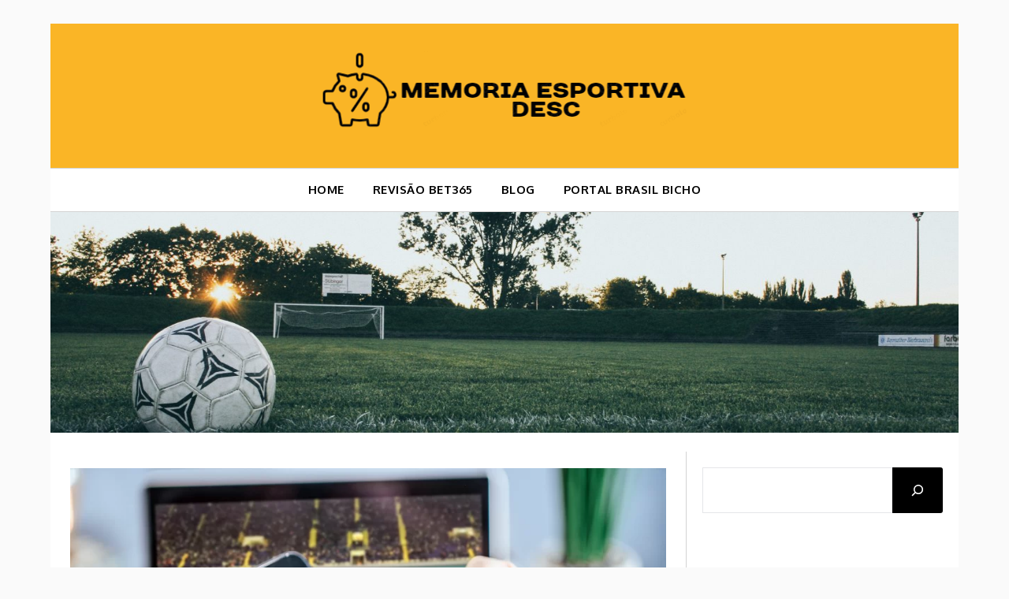

--- FILE ---
content_type: text/html; charset=UTF-8
request_url: https://memoriaesportivadesc.com/melhor-site-de-apostas-no-brasil/
body_size: 11533
content:
<!doctype html>
<html lang="pt-BR">
<head>
	<meta charset="UTF-8">
	<meta name="viewport" content="width=device-width, initial-scale=1">
	<link rel="profile" href="https://gmpg.org/xfn/11">
	<meta name='robots' content='index, follow, max-image-preview:large, max-snippet:-1, max-video-preview:-1' />
	<style>img:is([sizes="auto" i], [sizes^="auto," i]) { contain-intrinsic-size: 3000px 1500px }</style>
	
	<!-- This site is optimized with the Yoast SEO plugin v26.3 - https://yoast.com/wordpress/plugins/seo/ -->
	<title>Melhor site de apostas no Brasil - Memoria Esportiva Desc</title>
	<meta name="description" content="Seja você um fã de esportes brasileiros ou alguém que gosta de apostar, existem vários livros esportivos on -line que atenderão às suas necessidades. Você" />
	<link rel="canonical" href="https://memoriaesportivadesc.com/melhor-site-de-apostas-no-brasil/" />
	<meta property="og:locale" content="pt_BR" />
	<meta property="og:type" content="article" />
	<meta property="og:title" content="Melhor site de apostas no Brasil - Memoria Esportiva Desc" />
	<meta property="og:description" content="Seja você um fã de esportes brasileiros ou alguém que gosta de apostar, existem vários livros esportivos on -line que atenderão às suas necessidades. Você" />
	<meta property="og:url" content="https://memoriaesportivadesc.com/melhor-site-de-apostas-no-brasil/" />
	<meta property="og:site_name" content="Memoria Esportiva Desc" />
	<meta property="article:published_time" content="2022-09-14T14:48:00+00:00" />
	<meta property="article:modified_time" content="2022-11-18T14:49:37+00:00" />
	<meta property="og:image" content="https://memoriaesportivadesc.com/wp-content/uploads/2022/11/9-scaled.webp" />
	<meta property="og:image:width" content="2560" />
	<meta property="og:image:height" content="1707" />
	<meta property="og:image:type" content="image/webp" />
	<meta name="author" content="memoriaesportivadesc" />
	<meta name="twitter:card" content="summary_large_image" />
	<meta name="twitter:label1" content="Escrito por" />
	<meta name="twitter:data1" content="memoriaesportivadesc" />
	<meta name="twitter:label2" content="Est. tempo de leitura" />
	<meta name="twitter:data2" content="4 minutos" />
	<script type="application/ld+json" class="yoast-schema-graph">{"@context":"https://schema.org","@graph":[{"@type":"Article","@id":"https://memoriaesportivadesc.com/melhor-site-de-apostas-no-brasil/#article","isPartOf":{"@id":"https://memoriaesportivadesc.com/melhor-site-de-apostas-no-brasil/"},"author":{"name":"memoriaesportivadesc","@id":"https://memoriaesportivadesc.com/#/schema/person/ad7351579816c98d33ebfc77260b7db6"},"headline":"Melhor site de apostas no Brasil","datePublished":"2022-09-14T14:48:00+00:00","dateModified":"2022-11-18T14:49:37+00:00","mainEntityOfPage":{"@id":"https://memoriaesportivadesc.com/melhor-site-de-apostas-no-brasil/"},"wordCount":619,"publisher":{"@id":"https://memoriaesportivadesc.com/#organization"},"image":{"@id":"https://memoriaesportivadesc.com/melhor-site-de-apostas-no-brasil/#primaryimage"},"thumbnailUrl":"https://memoriaesportivadesc.com/wp-content/uploads/2022/11/9-scaled.webp","articleSection":["Blog"],"inLanguage":"pt-BR"},{"@type":"WebPage","@id":"https://memoriaesportivadesc.com/melhor-site-de-apostas-no-brasil/","url":"https://memoriaesportivadesc.com/melhor-site-de-apostas-no-brasil/","name":"Melhor site de apostas no Brasil - Memoria Esportiva Desc","isPartOf":{"@id":"https://memoriaesportivadesc.com/#website"},"primaryImageOfPage":{"@id":"https://memoriaesportivadesc.com/melhor-site-de-apostas-no-brasil/#primaryimage"},"image":{"@id":"https://memoriaesportivadesc.com/melhor-site-de-apostas-no-brasil/#primaryimage"},"thumbnailUrl":"https://memoriaesportivadesc.com/wp-content/uploads/2022/11/9-scaled.webp","datePublished":"2022-09-14T14:48:00+00:00","dateModified":"2022-11-18T14:49:37+00:00","description":"Seja você um fã de esportes brasileiros ou alguém que gosta de apostar, existem vários livros esportivos on -line que atenderão às suas necessidades. Você","breadcrumb":{"@id":"https://memoriaesportivadesc.com/melhor-site-de-apostas-no-brasil/#breadcrumb"},"inLanguage":"pt-BR","potentialAction":[{"@type":"ReadAction","target":["https://memoriaesportivadesc.com/melhor-site-de-apostas-no-brasil/"]}]},{"@type":"ImageObject","inLanguage":"pt-BR","@id":"https://memoriaesportivadesc.com/melhor-site-de-apostas-no-brasil/#primaryimage","url":"https://memoriaesportivadesc.com/wp-content/uploads/2022/11/9-scaled.webp","contentUrl":"https://memoriaesportivadesc.com/wp-content/uploads/2022/11/9-scaled.webp","width":2560,"height":1707},{"@type":"BreadcrumbList","@id":"https://memoriaesportivadesc.com/melhor-site-de-apostas-no-brasil/#breadcrumb","itemListElement":[{"@type":"ListItem","position":1,"name":"Início","item":"https://memoriaesportivadesc.com/"},{"@type":"ListItem","position":2,"name":"Blog","item":"https://memoriaesportivadesc.com/blog/"},{"@type":"ListItem","position":3,"name":"Melhor site de apostas no Brasil"}]},{"@type":"WebSite","@id":"https://memoriaesportivadesc.com/#website","url":"https://memoriaesportivadesc.com/","name":"Memoria Esportiva Desc","description":"Faça suas apostas conosco e você vai ganhar","publisher":{"@id":"https://memoriaesportivadesc.com/#organization"},"potentialAction":[{"@type":"SearchAction","target":{"@type":"EntryPoint","urlTemplate":"https://memoriaesportivadesc.com/?s={search_term_string}"},"query-input":{"@type":"PropertyValueSpecification","valueRequired":true,"valueName":"search_term_string"}}],"inLanguage":"pt-BR"},{"@type":"Organization","@id":"https://memoriaesportivadesc.com/#organization","name":"Memoria Esportiva Desc","url":"https://memoriaesportivadesc.com/","logo":{"@type":"ImageObject","inLanguage":"pt-BR","@id":"https://memoriaesportivadesc.com/#/schema/logo/image/","url":"https://memoriaesportivadesc.com/wp-content/uploads/2022/11/cropped-56-removebg-preview.png","contentUrl":"https://memoriaesportivadesc.com/wp-content/uploads/2022/11/cropped-56-removebg-preview.png","width":464,"height":101,"caption":"Memoria Esportiva Desc"},"image":{"@id":"https://memoriaesportivadesc.com/#/schema/logo/image/"}},{"@type":"Person","@id":"https://memoriaesportivadesc.com/#/schema/person/ad7351579816c98d33ebfc77260b7db6","name":"memoriaesportivadesc","image":{"@type":"ImageObject","inLanguage":"pt-BR","@id":"https://memoriaesportivadesc.com/#/schema/person/image/","url":"https://secure.gravatar.com/avatar/2716c530739aa83ca43312ee9798a90d79a50b90680e54751cc7acb0b7e8ddaa?s=96&d=mm&r=g","contentUrl":"https://secure.gravatar.com/avatar/2716c530739aa83ca43312ee9798a90d79a50b90680e54751cc7acb0b7e8ddaa?s=96&d=mm&r=g","caption":"memoriaesportivadesc"},"sameAs":["https://memoriaesportivadesc.com"]}]}</script>
	<!-- / Yoast SEO plugin. -->


<link rel='dns-prefetch' href='//fonts.googleapis.com' />
<link rel="alternate" type="application/rss+xml" title="Feed para Memoria Esportiva Desc &raquo;" href="https://memoriaesportivadesc.com/feed/" />
<link rel="alternate" type="application/rss+xml" title="Feed de comentários para Memoria Esportiva Desc &raquo;" href="https://memoriaesportivadesc.com/comments/feed/" />
<script type="text/javascript">
/* <![CDATA[ */
window._wpemojiSettings = {"baseUrl":"https:\/\/s.w.org\/images\/core\/emoji\/16.0.1\/72x72\/","ext":".png","svgUrl":"https:\/\/s.w.org\/images\/core\/emoji\/16.0.1\/svg\/","svgExt":".svg","source":{"concatemoji":"https:\/\/memoriaesportivadesc.com\/wp-includes\/js\/wp-emoji-release.min.js?ver=6.8.3"}};
/*! This file is auto-generated */
!function(s,n){var o,i,e;function c(e){try{var t={supportTests:e,timestamp:(new Date).valueOf()};sessionStorage.setItem(o,JSON.stringify(t))}catch(e){}}function p(e,t,n){e.clearRect(0,0,e.canvas.width,e.canvas.height),e.fillText(t,0,0);var t=new Uint32Array(e.getImageData(0,0,e.canvas.width,e.canvas.height).data),a=(e.clearRect(0,0,e.canvas.width,e.canvas.height),e.fillText(n,0,0),new Uint32Array(e.getImageData(0,0,e.canvas.width,e.canvas.height).data));return t.every(function(e,t){return e===a[t]})}function u(e,t){e.clearRect(0,0,e.canvas.width,e.canvas.height),e.fillText(t,0,0);for(var n=e.getImageData(16,16,1,1),a=0;a<n.data.length;a++)if(0!==n.data[a])return!1;return!0}function f(e,t,n,a){switch(t){case"flag":return n(e,"\ud83c\udff3\ufe0f\u200d\u26a7\ufe0f","\ud83c\udff3\ufe0f\u200b\u26a7\ufe0f")?!1:!n(e,"\ud83c\udde8\ud83c\uddf6","\ud83c\udde8\u200b\ud83c\uddf6")&&!n(e,"\ud83c\udff4\udb40\udc67\udb40\udc62\udb40\udc65\udb40\udc6e\udb40\udc67\udb40\udc7f","\ud83c\udff4\u200b\udb40\udc67\u200b\udb40\udc62\u200b\udb40\udc65\u200b\udb40\udc6e\u200b\udb40\udc67\u200b\udb40\udc7f");case"emoji":return!a(e,"\ud83e\udedf")}return!1}function g(e,t,n,a){var r="undefined"!=typeof WorkerGlobalScope&&self instanceof WorkerGlobalScope?new OffscreenCanvas(300,150):s.createElement("canvas"),o=r.getContext("2d",{willReadFrequently:!0}),i=(o.textBaseline="top",o.font="600 32px Arial",{});return e.forEach(function(e){i[e]=t(o,e,n,a)}),i}function t(e){var t=s.createElement("script");t.src=e,t.defer=!0,s.head.appendChild(t)}"undefined"!=typeof Promise&&(o="wpEmojiSettingsSupports",i=["flag","emoji"],n.supports={everything:!0,everythingExceptFlag:!0},e=new Promise(function(e){s.addEventListener("DOMContentLoaded",e,{once:!0})}),new Promise(function(t){var n=function(){try{var e=JSON.parse(sessionStorage.getItem(o));if("object"==typeof e&&"number"==typeof e.timestamp&&(new Date).valueOf()<e.timestamp+604800&&"object"==typeof e.supportTests)return e.supportTests}catch(e){}return null}();if(!n){if("undefined"!=typeof Worker&&"undefined"!=typeof OffscreenCanvas&&"undefined"!=typeof URL&&URL.createObjectURL&&"undefined"!=typeof Blob)try{var e="postMessage("+g.toString()+"("+[JSON.stringify(i),f.toString(),p.toString(),u.toString()].join(",")+"));",a=new Blob([e],{type:"text/javascript"}),r=new Worker(URL.createObjectURL(a),{name:"wpTestEmojiSupports"});return void(r.onmessage=function(e){c(n=e.data),r.terminate(),t(n)})}catch(e){}c(n=g(i,f,p,u))}t(n)}).then(function(e){for(var t in e)n.supports[t]=e[t],n.supports.everything=n.supports.everything&&n.supports[t],"flag"!==t&&(n.supports.everythingExceptFlag=n.supports.everythingExceptFlag&&n.supports[t]);n.supports.everythingExceptFlag=n.supports.everythingExceptFlag&&!n.supports.flag,n.DOMReady=!1,n.readyCallback=function(){n.DOMReady=!0}}).then(function(){return e}).then(function(){var e;n.supports.everything||(n.readyCallback(),(e=n.source||{}).concatemoji?t(e.concatemoji):e.wpemoji&&e.twemoji&&(t(e.twemoji),t(e.wpemoji)))}))}((window,document),window._wpemojiSettings);
/* ]]> */
</script>
<style id='wp-emoji-styles-inline-css' type='text/css'>

	img.wp-smiley, img.emoji {
		display: inline !important;
		border: none !important;
		box-shadow: none !important;
		height: 1em !important;
		width: 1em !important;
		margin: 0 0.07em !important;
		vertical-align: -0.1em !important;
		background: none !important;
		padding: 0 !important;
	}
</style>
<link rel='stylesheet' id='wp-block-library-css' href='https://memoriaesportivadesc.com/wp-includes/css/dist/block-library/style.min.css?ver=6.8.3' type='text/css' media='all' />
<style id='classic-theme-styles-inline-css' type='text/css'>
/*! This file is auto-generated */
.wp-block-button__link{color:#fff;background-color:#32373c;border-radius:9999px;box-shadow:none;text-decoration:none;padding:calc(.667em + 2px) calc(1.333em + 2px);font-size:1.125em}.wp-block-file__button{background:#32373c;color:#fff;text-decoration:none}
</style>
<style id='global-styles-inline-css' type='text/css'>
:root{--wp--preset--aspect-ratio--square: 1;--wp--preset--aspect-ratio--4-3: 4/3;--wp--preset--aspect-ratio--3-4: 3/4;--wp--preset--aspect-ratio--3-2: 3/2;--wp--preset--aspect-ratio--2-3: 2/3;--wp--preset--aspect-ratio--16-9: 16/9;--wp--preset--aspect-ratio--9-16: 9/16;--wp--preset--color--black: #000000;--wp--preset--color--cyan-bluish-gray: #abb8c3;--wp--preset--color--white: #ffffff;--wp--preset--color--pale-pink: #f78da7;--wp--preset--color--vivid-red: #cf2e2e;--wp--preset--color--luminous-vivid-orange: #ff6900;--wp--preset--color--luminous-vivid-amber: #fcb900;--wp--preset--color--light-green-cyan: #7bdcb5;--wp--preset--color--vivid-green-cyan: #00d084;--wp--preset--color--pale-cyan-blue: #8ed1fc;--wp--preset--color--vivid-cyan-blue: #0693e3;--wp--preset--color--vivid-purple: #9b51e0;--wp--preset--gradient--vivid-cyan-blue-to-vivid-purple: linear-gradient(135deg,rgba(6,147,227,1) 0%,rgb(155,81,224) 100%);--wp--preset--gradient--light-green-cyan-to-vivid-green-cyan: linear-gradient(135deg,rgb(122,220,180) 0%,rgb(0,208,130) 100%);--wp--preset--gradient--luminous-vivid-amber-to-luminous-vivid-orange: linear-gradient(135deg,rgba(252,185,0,1) 0%,rgba(255,105,0,1) 100%);--wp--preset--gradient--luminous-vivid-orange-to-vivid-red: linear-gradient(135deg,rgba(255,105,0,1) 0%,rgb(207,46,46) 100%);--wp--preset--gradient--very-light-gray-to-cyan-bluish-gray: linear-gradient(135deg,rgb(238,238,238) 0%,rgb(169,184,195) 100%);--wp--preset--gradient--cool-to-warm-spectrum: linear-gradient(135deg,rgb(74,234,220) 0%,rgb(151,120,209) 20%,rgb(207,42,186) 40%,rgb(238,44,130) 60%,rgb(251,105,98) 80%,rgb(254,248,76) 100%);--wp--preset--gradient--blush-light-purple: linear-gradient(135deg,rgb(255,206,236) 0%,rgb(152,150,240) 100%);--wp--preset--gradient--blush-bordeaux: linear-gradient(135deg,rgb(254,205,165) 0%,rgb(254,45,45) 50%,rgb(107,0,62) 100%);--wp--preset--gradient--luminous-dusk: linear-gradient(135deg,rgb(255,203,112) 0%,rgb(199,81,192) 50%,rgb(65,88,208) 100%);--wp--preset--gradient--pale-ocean: linear-gradient(135deg,rgb(255,245,203) 0%,rgb(182,227,212) 50%,rgb(51,167,181) 100%);--wp--preset--gradient--electric-grass: linear-gradient(135deg,rgb(202,248,128) 0%,rgb(113,206,126) 100%);--wp--preset--gradient--midnight: linear-gradient(135deg,rgb(2,3,129) 0%,rgb(40,116,252) 100%);--wp--preset--font-size--small: 13px;--wp--preset--font-size--medium: 20px;--wp--preset--font-size--large: 36px;--wp--preset--font-size--x-large: 42px;--wp--preset--spacing--20: 0.44rem;--wp--preset--spacing--30: 0.67rem;--wp--preset--spacing--40: 1rem;--wp--preset--spacing--50: 1.5rem;--wp--preset--spacing--60: 2.25rem;--wp--preset--spacing--70: 3.38rem;--wp--preset--spacing--80: 5.06rem;--wp--preset--shadow--natural: 6px 6px 9px rgba(0, 0, 0, 0.2);--wp--preset--shadow--deep: 12px 12px 50px rgba(0, 0, 0, 0.4);--wp--preset--shadow--sharp: 6px 6px 0px rgba(0, 0, 0, 0.2);--wp--preset--shadow--outlined: 6px 6px 0px -3px rgba(255, 255, 255, 1), 6px 6px rgba(0, 0, 0, 1);--wp--preset--shadow--crisp: 6px 6px 0px rgba(0, 0, 0, 1);}:where(.is-layout-flex){gap: 0.5em;}:where(.is-layout-grid){gap: 0.5em;}body .is-layout-flex{display: flex;}.is-layout-flex{flex-wrap: wrap;align-items: center;}.is-layout-flex > :is(*, div){margin: 0;}body .is-layout-grid{display: grid;}.is-layout-grid > :is(*, div){margin: 0;}:where(.wp-block-columns.is-layout-flex){gap: 2em;}:where(.wp-block-columns.is-layout-grid){gap: 2em;}:where(.wp-block-post-template.is-layout-flex){gap: 1.25em;}:where(.wp-block-post-template.is-layout-grid){gap: 1.25em;}.has-black-color{color: var(--wp--preset--color--black) !important;}.has-cyan-bluish-gray-color{color: var(--wp--preset--color--cyan-bluish-gray) !important;}.has-white-color{color: var(--wp--preset--color--white) !important;}.has-pale-pink-color{color: var(--wp--preset--color--pale-pink) !important;}.has-vivid-red-color{color: var(--wp--preset--color--vivid-red) !important;}.has-luminous-vivid-orange-color{color: var(--wp--preset--color--luminous-vivid-orange) !important;}.has-luminous-vivid-amber-color{color: var(--wp--preset--color--luminous-vivid-amber) !important;}.has-light-green-cyan-color{color: var(--wp--preset--color--light-green-cyan) !important;}.has-vivid-green-cyan-color{color: var(--wp--preset--color--vivid-green-cyan) !important;}.has-pale-cyan-blue-color{color: var(--wp--preset--color--pale-cyan-blue) !important;}.has-vivid-cyan-blue-color{color: var(--wp--preset--color--vivid-cyan-blue) !important;}.has-vivid-purple-color{color: var(--wp--preset--color--vivid-purple) !important;}.has-black-background-color{background-color: var(--wp--preset--color--black) !important;}.has-cyan-bluish-gray-background-color{background-color: var(--wp--preset--color--cyan-bluish-gray) !important;}.has-white-background-color{background-color: var(--wp--preset--color--white) !important;}.has-pale-pink-background-color{background-color: var(--wp--preset--color--pale-pink) !important;}.has-vivid-red-background-color{background-color: var(--wp--preset--color--vivid-red) !important;}.has-luminous-vivid-orange-background-color{background-color: var(--wp--preset--color--luminous-vivid-orange) !important;}.has-luminous-vivid-amber-background-color{background-color: var(--wp--preset--color--luminous-vivid-amber) !important;}.has-light-green-cyan-background-color{background-color: var(--wp--preset--color--light-green-cyan) !important;}.has-vivid-green-cyan-background-color{background-color: var(--wp--preset--color--vivid-green-cyan) !important;}.has-pale-cyan-blue-background-color{background-color: var(--wp--preset--color--pale-cyan-blue) !important;}.has-vivid-cyan-blue-background-color{background-color: var(--wp--preset--color--vivid-cyan-blue) !important;}.has-vivid-purple-background-color{background-color: var(--wp--preset--color--vivid-purple) !important;}.has-black-border-color{border-color: var(--wp--preset--color--black) !important;}.has-cyan-bluish-gray-border-color{border-color: var(--wp--preset--color--cyan-bluish-gray) !important;}.has-white-border-color{border-color: var(--wp--preset--color--white) !important;}.has-pale-pink-border-color{border-color: var(--wp--preset--color--pale-pink) !important;}.has-vivid-red-border-color{border-color: var(--wp--preset--color--vivid-red) !important;}.has-luminous-vivid-orange-border-color{border-color: var(--wp--preset--color--luminous-vivid-orange) !important;}.has-luminous-vivid-amber-border-color{border-color: var(--wp--preset--color--luminous-vivid-amber) !important;}.has-light-green-cyan-border-color{border-color: var(--wp--preset--color--light-green-cyan) !important;}.has-vivid-green-cyan-border-color{border-color: var(--wp--preset--color--vivid-green-cyan) !important;}.has-pale-cyan-blue-border-color{border-color: var(--wp--preset--color--pale-cyan-blue) !important;}.has-vivid-cyan-blue-border-color{border-color: var(--wp--preset--color--vivid-cyan-blue) !important;}.has-vivid-purple-border-color{border-color: var(--wp--preset--color--vivid-purple) !important;}.has-vivid-cyan-blue-to-vivid-purple-gradient-background{background: var(--wp--preset--gradient--vivid-cyan-blue-to-vivid-purple) !important;}.has-light-green-cyan-to-vivid-green-cyan-gradient-background{background: var(--wp--preset--gradient--light-green-cyan-to-vivid-green-cyan) !important;}.has-luminous-vivid-amber-to-luminous-vivid-orange-gradient-background{background: var(--wp--preset--gradient--luminous-vivid-amber-to-luminous-vivid-orange) !important;}.has-luminous-vivid-orange-to-vivid-red-gradient-background{background: var(--wp--preset--gradient--luminous-vivid-orange-to-vivid-red) !important;}.has-very-light-gray-to-cyan-bluish-gray-gradient-background{background: var(--wp--preset--gradient--very-light-gray-to-cyan-bluish-gray) !important;}.has-cool-to-warm-spectrum-gradient-background{background: var(--wp--preset--gradient--cool-to-warm-spectrum) !important;}.has-blush-light-purple-gradient-background{background: var(--wp--preset--gradient--blush-light-purple) !important;}.has-blush-bordeaux-gradient-background{background: var(--wp--preset--gradient--blush-bordeaux) !important;}.has-luminous-dusk-gradient-background{background: var(--wp--preset--gradient--luminous-dusk) !important;}.has-pale-ocean-gradient-background{background: var(--wp--preset--gradient--pale-ocean) !important;}.has-electric-grass-gradient-background{background: var(--wp--preset--gradient--electric-grass) !important;}.has-midnight-gradient-background{background: var(--wp--preset--gradient--midnight) !important;}.has-small-font-size{font-size: var(--wp--preset--font-size--small) !important;}.has-medium-font-size{font-size: var(--wp--preset--font-size--medium) !important;}.has-large-font-size{font-size: var(--wp--preset--font-size--large) !important;}.has-x-large-font-size{font-size: var(--wp--preset--font-size--x-large) !important;}
:where(.wp-block-post-template.is-layout-flex){gap: 1.25em;}:where(.wp-block-post-template.is-layout-grid){gap: 1.25em;}
:where(.wp-block-columns.is-layout-flex){gap: 2em;}:where(.wp-block-columns.is-layout-grid){gap: 2em;}
:root :where(.wp-block-pullquote){font-size: 1.5em;line-height: 1.6;}
</style>
<link rel='stylesheet' id='seo-optimizeio-parent-style-css' href='https://memoriaesportivadesc.com/wp-content/themes/responsiveblogily/style.css?ver=6.8.3' type='text/css' media='all' />
<link rel='stylesheet' id='seo-optimizeio-google-fonts-css' href='//fonts.googleapis.com/css2?family=Oxygen%3Awght%40400%3B700&#038;display=swap%09&#038;ver=6.8.3' type='text/css' media='all' />
<link rel='stylesheet' id='font-awesome-css' href='https://memoriaesportivadesc.com/wp-content/themes/responsiveblogily/css/font-awesome.min.css?ver=6.8.3' type='text/css' media='all' />
<link rel='stylesheet' id='responsiveblogily-style-css' href='https://memoriaesportivadesc.com/wp-content/themes/seo-optimizeio/style.css?ver=6.8.3' type='text/css' media='all' />
<link rel='stylesheet' id='responsiveblogily-google-fonts-css' href='//fonts.googleapis.com/css?family=Lato%3A300%2C400%2C700%2C900%7CMerriweather%3A400%2C700&#038;ver=6.8.3' type='text/css' media='all' />
<script type="text/javascript" src="https://memoriaesportivadesc.com/wp-includes/js/jquery/jquery.min.js?ver=3.7.1" id="jquery-core-js"></script>
<script type="text/javascript" src="https://memoriaesportivadesc.com/wp-includes/js/jquery/jquery-migrate.min.js?ver=3.4.1" id="jquery-migrate-js"></script>
<link rel="https://api.w.org/" href="https://memoriaesportivadesc.com/wp-json/" /><link rel="alternate" title="JSON" type="application/json" href="https://memoriaesportivadesc.com/wp-json/wp/v2/posts/38" /><link rel="EditURI" type="application/rsd+xml" title="RSD" href="https://memoriaesportivadesc.com/xmlrpc.php?rsd" />
<meta name="generator" content="WordPress 6.8.3" />
<link rel='shortlink' href='https://memoriaesportivadesc.com/?p=38' />
<link rel="alternate" title="oEmbed (JSON)" type="application/json+oembed" href="https://memoriaesportivadesc.com/wp-json/oembed/1.0/embed?url=https%3A%2F%2Fmemoriaesportivadesc.com%2Fmelhor-site-de-apostas-no-brasil%2F" />
<link rel="alternate" title="oEmbed (XML)" type="text/xml+oembed" href="https://memoriaesportivadesc.com/wp-json/oembed/1.0/embed?url=https%3A%2F%2Fmemoriaesportivadesc.com%2Fmelhor-site-de-apostas-no-brasil%2F&#038;format=xml" />

		<style type="text/css">
			.website-content { background: ; }
			body, .site, .swidgets-wrap h3, .post-data-text { background: ; }
			.site-title a, .site-description { color: ; }
			.site-branding { background-color:  !important; }
			.main-navigation ul li a, .main-navigation ul li .sub-arrow, .super-menu .toggle-mobile-menu,.toggle-mobile-menu:before, .mobile-menu-active .smenu-hide { color: ; }
			#smobile-menu.show .main-navigation ul ul.children.active, #smobile-menu.show .main-navigation ul ul.sub-menu.active, #smobile-menu.show .main-navigation ul li, .smenu-hide.toggle-mobile-menu.menu-toggle, #smobile-menu.show .main-navigation ul li, .primary-menu ul li ul.children li, .primary-menu ul li ul.sub-menu li, .primary-menu .pmenu, .super-menu { border-color: ; border-bottom-color: ; }
			#secondary .widget h3, #secondary .widget h3 a, #secondary .widget h4, #secondary .widget h1, #secondary .widget h2, #secondary .widget h5, #secondary .widget h6 { color: ; }
			#secondary .widget a, #secondary a, #secondary .widget li a , #secondary span.sub-arrow{ color: ; }
			#secondary, #secondary .widget, #secondary .widget p, #secondary .widget li, .widget time.rpwe-time.published { color: ; }
			#secondary .swidgets-wrap, #secondary .widget ul li, .featured-sidebar .search-field { border-color: ; }
			.site-info, .footer-column-three input.search-submit, .footer-column-three p, .footer-column-three li, .footer-column-three td, .footer-column-three th, .footer-column-three caption { color: ; }
			.footer-column-three h3, .footer-column-three h4, .footer-column-three h5, .footer-column-three h6, .footer-column-three h1, .footer-column-three h2, .footer-column-three h4, .footer-column-three h3 a { color: ; }
			.footer-column-three a, .footer-column-three li a, .footer-column-three .widget a, .footer-column-three .sub-arrow { color: ; }
			.footer-column-three h3:after { background: ; }
			.site-info, .widget ul li, .footer-column-three input.search-field, .footer-column-three input.search-submit { border-color: ; }
			.site-footer { background-color: ; }
			.featured-sidebar .widget_search input.search-submit{ background: ; }
			.archive .page-header h1, .blogposts-list h2 a, .blogposts-list h2 a:hover, .blogposts-list h2 a:active, .search-results h1.page-title { color: ; }
			.blogposts-list .post-data-text, .blogposts-list .post-data-text a{ color: ; }
			.blogposts-list p { color: ; }
			.page-numbers li a, .blogposts-list .blogpost-button { background: ; }
			.page-numbers li a, .blogposts-list .blogpost-button, span.page-numbers.dots, .page-numbers.current, .page-numbers li a:hover { color: ; }
			.archive .page-header h1, .search-results h1.page-title, .blogposts-list.fbox, span.page-numbers.dots, .page-numbers li a, .page-numbers.current { border-color: ; }
			.blogposts-list .post-data-divider { background: ; }
			.page .comments-area .comment-author, .page .comments-area .comment-author a, .page .comments-area .comments-title, .page .content-area h1, .page .content-area h2, .page .content-area h3, .page .content-area h4, .page .content-area h5, .page .content-area h6, .page .content-area th, .single  .comments-area .comment-author, .single .comments-area .comment-author a, .single .comments-area .comments-title, .single .content-area h1, .single .content-area h2, .single .content-area h3, .single .content-area h4, .single .content-area h5, .single .content-area h6, .single .content-area th, .search-no-results h1, .error404 h1 { color: ; }
			.single .post-data-text, .page .post-data-text, .page .post-data-text a, .single .post-data-text a, .comments-area .comment-meta .comment-metadata a { color: ; }
			.page .content-area p, .page article, .page .content-area table, .page .content-area dd, .page .content-area dt, .page .content-area address, .page .content-area .entry-content, .page .content-area li, .page .content-area ol, .single .content-area p, .single article, .single .content-area table, .single .content-area dd, .single .content-area dt, .single .content-area address, .single .entry-content, .single .content-area li, .single .content-area ol, .search-no-results .page-content p { color: ; }
			.single .entry-content a, .page .entry-content a, .comment-content a, .comments-area .reply a, .logged-in-as a, .comments-area .comment-respond a { color: ; }
			.comments-area p.form-submit input { background: ; }
			.error404 .page-content p, .error404 input.search-submit, .search-no-results input.search-submit { color: ; }
			.page .comments-area, .page article.fbox, .page article tr, .page .comments-area ol.comment-list ol.children li, .page .comments-area ol.comment-list .comment, .single .comments-area, .single article.fbox, .single article tr, .comments-area ol.comment-list ol.children li, .comments-area ol.comment-list .comment, .error404 main#main, .error404 .search-form label, .search-no-results .search-form label, .error404 input.search-submit, .search-no-results input.search-submit, .error404 main#main, .search-no-results section.fbox.no-results.not-found, .archive .page-header h1{ border-color: ; }
			.single .post-data-divider, .page .post-data-divider { background: ; }
			.single .comments-area p.form-submit input, .page .comments-area p.form-submit input { color: ; }
			.bottom-header-wrapper { padding-top: px; }
			.bottom-header-wrapper { padding-bottom: px; }
			.bottom-header-wrapper { background: ; }
			.bottom-header-wrapper *{ color: ; }
			.header-widget a, .header-widget li a, .header-widget i.fa { color: ; }
			.header-widget, .header-widget p, .header-widget li, .header-widget .textwidget { color: ; }
			.header-widget .widget-title, .header-widget h1, .header-widget h3, .header-widget h2, .header-widget h4, .header-widget h5, .header-widget h6{ color: ; }
			.header-widget.swidgets-wrap, .header-widget ul li, .header-widget .search-field { border-color: ; }
			.header-widgets-wrapper .swidgets-wrap{ background: ; }
			.primary-menu .pmenu, .super-menu, #smobile-menu, .primary-menu ul li ul.children, .primary-menu ul li ul.sub-menu, div#smobile-menu { background-color: ; }
			#secondary .swidgets-wrap{ background: ; }
			#secondary .swidget { border-color: ; }
			.archive article.fbox, .search-results article.fbox, .blog article.fbox { background: ; }
			.comments-area, .single article.fbox, .page article.fbox { background: ; }

			
		</style>
	
		<style type="text/css">


			.website-content { background: ; }

			body, .site, .swidgets-wrap h3, .post-data-text { background: ; }
			.site-title a, .site-description { color: ; }
			.site-branding { background-color:  !important; }
			.main-navigation ul li a, .main-navigation ul li .sub-arrow, .super-menu .toggle-mobile-menu,.toggle-mobile-menu:before, .mobile-menu-active .smenu-hide { color: ; }
			#smobile-menu.show .main-navigation ul ul.children.active, #smobile-menu.show .main-navigation ul ul.sub-menu.active, #smobile-menu.show .main-navigation ul li, .smenu-hide.toggle-mobile-menu.menu-toggle, #smobile-menu.show .main-navigation ul li, .primary-menu ul li ul.children li, .primary-menu ul li ul.sub-menu li, .primary-menu .pmenu, .super-menu { border-color: ; border-bottom-color: ; }
			#secondary .widget h3, #secondary .widget h3 a, #secondary .widget h4, #secondary .widget h1, #secondary .widget h2, #secondary .widget h5, #secondary .widget h6 { color: ; }
			#secondary .widget a, #secondary a, #secondary .widget li a , #secondary span.sub-arrow{ color: ; }
			#secondary, #secondary .widget, #secondary .widget p, #secondary .widget li, .widget time.rpwe-time.published { color: ; }
			#secondary .swidgets-wrap, #secondary .widget ul li, .featured-sidebar .search-field { border-color: ; }
			.site-info, .footer-column-three input.search-submit, .footer-column-three p, .footer-column-three li, .footer-column-three td, .footer-column-three th, .footer-column-three caption { color: ; }
			.footer-column-three h3, .footer-column-three h4, .footer-column-three h5, .footer-column-three h6, .footer-column-three h1, .footer-column-three h2, .footer-column-three h4, .footer-column-three h3 a { color: ; }
			.footer-column-three a, .footer-column-three li a, .footer-column-three .widget a, .footer-column-three .sub-arrow { color: ; }
			.footer-column-three h3:after { background: ; }
			.site-info, .widget ul li, .footer-column-three input.search-field, .footer-column-three input.search-submit { border-color: ; }
			.site-footer { background-color: ; }
					.featured-sidebar .widget_search input.search-submit{ background: ; }

			.archive .page-header h1, .blogposts-list h2 a, .blogposts-list h2 a:hover, .blogposts-list h2 a:active, .search-results h1.page-title { color: ; }
			.blogposts-list .post-data-text, .blogposts-list .post-data-text a{ color: ; }
			.blogposts-list p { color: ; }
			.page-numbers li a, .blogposts-list .blogpost-button { background: ; }
			.page-numbers li a, .blogposts-list .blogpost-button, span.page-numbers.dots, .page-numbers.current, .page-numbers li a:hover { color: ; }
			.archive .page-header h1, .search-results h1.page-title, .blogposts-list.fbox, span.page-numbers.dots, .page-numbers li a, .page-numbers.current { border-color: ; }
			.blogposts-list .post-data-divider { background: ; }
			.page .comments-area .comment-author, .page .comments-area .comment-author a, .page .comments-area .comments-title, .page .content-area h1, .page .content-area h2, .page .content-area h3, .page .content-area h4, .page .content-area h5, .page .content-area h6, .page .content-area th, .single  .comments-area .comment-author, .single .comments-area .comment-author a, .single .comments-area .comments-title, .single .content-area h1, .single .content-area h2, .single .content-area h3, .single .content-area h4, .single .content-area h5, .single .content-area h6, .single .content-area th, .search-no-results h1, .error404 h1 { color: ; }
			.single .post-data-text, .page .post-data-text, .page .post-data-text a, .single .post-data-text a, .comments-area .comment-meta .comment-metadata a { color: ; }
			.page .content-area p, .page article, .page .content-area table, .page .content-area dd, .page .content-area dt, .page .content-area address, .page .content-area .entry-content, .page .content-area li, .page .content-area ol, .single .content-area p, .single article, .single .content-area table, .single .content-area dd, .single .content-area dt, .single .content-area address, .single .entry-content, .single .content-area li, .single .content-area ol, .search-no-results .page-content p { color: ; }
			.single .entry-content a, .page .entry-content a, .comment-content a, .comments-area .reply a, .logged-in-as a, .comments-area .comment-respond a { color: ; }
			.comments-area p.form-submit input { background: ; }
			.error404 .page-content p, .error404 input.search-submit, .search-no-results input.search-submit { color: ; }
			.page .comments-area, .page article.fbox, .page article tr, .page .comments-area ol.comment-list ol.children li, .page .comments-area ol.comment-list .comment, .single .comments-area, .single article.fbox, .single article tr, .comments-area ol.comment-list ol.children li, .comments-area ol.comment-list .comment, .error404 main#main, .error404 .search-form label, .search-no-results .search-form label, .error404 input.search-submit, .search-no-results input.search-submit, .error404 main#main, .search-no-results section.fbox.no-results.not-found, .archive .page-header h1{ border-color: ; }
			.single .post-data-divider, .page .post-data-divider { background: ; }
			.single .comments-area p.form-submit input, .page .comments-area p.form-submit input { color: ; }
			.bottom-header-wrapper { padding-top: px; }
			.bottom-header-wrapper { padding-bottom: px; }
			.bottom-header-wrapper { background: ; }
			.bottom-header-wrapper *{ color: ; }
			.header-widget a, .header-widget li a, .header-widget i.fa { color: ; }
			.header-widget, .header-widget p, .header-widget li, .header-widget .textwidget { color: ; }
			.header-widget .widget-title, .header-widget h1, .header-widget h3, .header-widget h2, .header-widget h4, .header-widget h5, .header-widget h6{ color: ; }
			.header-widget.swidgets-wrap, .header-widget ul li, .header-widget .search-field { border-color: ; }


			.header-widgets-wrapper .swidgets-wrap{ background: ; }
			.primary-menu .pmenu, .super-menu, #smobile-menu, .primary-menu ul li ul.children, .primary-menu ul li ul.sub-menu { background-color: ; }
			#secondary .swidgets-wrap{ background: ; }
			#secondary .swidget { border-color: ; }
			.archive article.fbox, .search-results article.fbox, .blog article.fbox { background: ; }


			.comments-area, .single article.fbox, .page article.fbox { background: ; }
		</style>
				<style type="text/css">

			.site-title a,
			.site-description {
				color: #blank;
			}

							.site-title,
				.site-description {
					display:none;
				}
				.content-wrap.below-nav-img {
					margin-top: -8px;
				}
			
			https://memoriaesportivadesc.com/wp-content/uploads/2022/11/567.jpg"
			
						</style>
		<link rel="icon" href="https://memoriaesportivadesc.com/wp-content/uploads/2022/11/cropped-cropped-56-removebg-preview-32x32.png" sizes="32x32" />
<link rel="icon" href="https://memoriaesportivadesc.com/wp-content/uploads/2022/11/cropped-cropped-56-removebg-preview-192x192.png" sizes="192x192" />
<link rel="apple-touch-icon" href="https://memoriaesportivadesc.com/wp-content/uploads/2022/11/cropped-cropped-56-removebg-preview-180x180.png" />
<meta name="msapplication-TileImage" content="https://memoriaesportivadesc.com/wp-content/uploads/2022/11/cropped-cropped-56-removebg-preview-270x270.png" />
		<style type="text/css" id="wp-custom-css">
			.site-branding.branding-logo {
	background-color: #fab526;
}		</style>
		</head>

<body class="wp-singular post-template-default single single-post postid-38 single-format-standard wp-custom-logo wp-theme-responsiveblogily wp-child-theme-seo-optimizeio header-image">
 
<a class="skip-link screen-reader-text" href="#content">
Skip to content</a>

	<div id="page" class="site">

		<header id="masthead" class="sheader site-header clearfix">
			<div class="content-wrap">

				
					<div class="site-branding branding-logo">
						<a href="https://memoriaesportivadesc.com/" class="custom-logo-link" rel="home"><img width="464" height="101" src="https://memoriaesportivadesc.com/wp-content/uploads/2022/11/cropped-56-removebg-preview.png" class="custom-logo" alt="Memoria Esportiva Desc" decoding="async" srcset="https://memoriaesportivadesc.com/wp-content/uploads/2022/11/cropped-56-removebg-preview.png 464w, https://memoriaesportivadesc.com/wp-content/uploads/2022/11/cropped-56-removebg-preview-300x65.png 300w" sizes="(max-width: 464px) 100vw, 464px" /></a>
											<p class="site-title"><a href="https://memoriaesportivadesc.com/" rel="home">Memoria Esportiva Desc</a></p>
														<p class="site-description">Faça suas apostas conosco e você vai ganhar</p>
													
					</div><!-- .site-branding -->

				
					</div>

					<nav id="primary-site-navigation" class="primary-menu main-navigation clearfix">

						<a href="#" id="pull" class="smenu-hide toggle-mobile-menu menu-toggle" aria-controls="secondary-menu" aria-expanded="false">Menu</a>

						<div class="content-wrap text-center">
							<div class="center-main-menu">
								<div class="menu-1-container"><ul id="primary-menu" class="pmenu"><li id="menu-item-27" class="menu-item menu-item-type-post_type menu-item-object-page menu-item-home menu-item-27"><a href="https://memoriaesportivadesc.com/">Home</a></li>
<li id="menu-item-28" class="menu-item menu-item-type-post_type menu-item-object-page menu-item-28"><a href="https://memoriaesportivadesc.com/revisao-bet365/">Revisão Bet365</a></li>
<li id="menu-item-26" class="menu-item menu-item-type-post_type menu-item-object-page current_page_parent menu-item-26"><a href="https://memoriaesportivadesc.com/blog/">Blog</a></li>
<li id="menu-item-25" class="menu-item menu-item-type-post_type menu-item-object-page menu-item-25"><a href="https://memoriaesportivadesc.com/portal-brasil-bicho/">Portal Brasil Bicho</a></li>
</ul></div>								</div>
							</div>

						</nav><!-- #primary-site-navigation -->
						<div class="content-wrap">

							<div class="super-menu clearfix">
								<div class="super-menu-inner">
									<a href="#" id="pull" class="toggle-mobile-menu menu-toggle" aria-controls="secondary-menu" aria-expanded="false">Menu</a>
								</div>
							</div>
						</div>
						<div id="mobile-menu-overlay"></div>

					</header>
					<!-- Image banner -->
											<div class="content-wrap below-nav-img">
							<img src="https://memoriaesportivadesc.com/wp-content/uploads/2022/11/567.jpg" alt="Memoria Esportiva Desc" />
						</div>
					
					<!-- Image banner -->

					<div id="content" class="site-content clearfix">
						<div class="content-wrap">
							<div class="website-content">

<div id="primary" class="featured-content content-area">
	<main id="main" class="site-main">

		
<article id="post-38" class="posts-entry fbox post-38 post type-post status-publish format-standard has-post-thumbnail hentry category-blog">
				<div class="featured-thumbnail">
			<img width="850" height="567" src="https://memoriaesportivadesc.com/wp-content/uploads/2022/11/9-850x567.webp" class="attachment-responsiveblogily-slider size-responsiveblogily-slider wp-post-image" alt="" decoding="async" fetchpriority="high" srcset="https://memoriaesportivadesc.com/wp-content/uploads/2022/11/9-850x567.webp 850w, https://memoriaesportivadesc.com/wp-content/uploads/2022/11/9-300x200.webp 300w, https://memoriaesportivadesc.com/wp-content/uploads/2022/11/9-1024x683.webp 1024w, https://memoriaesportivadesc.com/wp-content/uploads/2022/11/9-768x512.webp 768w, https://memoriaesportivadesc.com/wp-content/uploads/2022/11/9-1536x1024.webp 1536w, https://memoriaesportivadesc.com/wp-content/uploads/2022/11/9-2048x1365.webp 2048w" sizes="(max-width: 850px) 100vw, 850px" />		</div>
		<header class="entry-header">
		<h1 class="entry-title">Melhor site de apostas no Brasil</h1>		<div class="entry-meta">
			<div class="blog-data-wrapper">
				<div class="post-data-divider"></div>
				<div class="post-data-positioning">
					<div class="post-data-text">
						<span class="posted-on">Posted on <a href="https://memoriaesportivadesc.com/melhor-site-de-apostas-no-brasil/" rel="bookmark"><time class="entry-date published" datetime="2022-09-14T11:48:00-03:00">14 de setembro de 2022</time><time class="updated" datetime="2022-11-18T11:49:37-03:00">18 de novembro de 2022</time></a></span><span class="byline"> by <span class="author vcard"><a class="url fn n" href="https://memoriaesportivadesc.com/author/memoriaesportivadesc/">memoriaesportivadesc</a></span></span>					</div>
				</div>
			</div>
		</div><!-- .entry-meta -->
			</header><!-- .entry-header -->

	<div class="entry-content">
		
<p>Seja você um fã de esportes brasileiros ou alguém que gosta de apostar, existem vários livros esportivos on -line que atenderão às suas necessidades. Você pode apostar em uma grande variedade de esportes, incluindo basquete, futebol, futebol, tênis, beisebol, hóquei, hóquei no gelo, boxe e muito mais. Além de oferecer probabilidades competitivas, muitos desses sites também oferecem promoções e incentivos para os recém -chegados. Entre estes estão as apostas e depósitos gratuitos. Você também pode assistir a fluxos ao vivo de eventos esportivos em seu dispositivo móvel.</p>



<span id="more-38"></span>



<p>Os melhores sites de apostas no Brasil são aqueles com uma licença de jogo europeu. Isso garante que você obtenha chances justas, ótimo atendimento ao cliente e segurança. Os sites regulamentados no Brasil são capazes de aceitar o Brasilian Real (BRL), que é a moeda nacional do país. No entanto, muitos clientes brasileiros ainda preferem usar soluções bancárias disponíveis localmente. Felizmente, alguns dos maiores sites de apostas aceitam Boleto Bancario, que é um cartão pré -pago virtual que você pode carregar com dinheiro e depois usar no Brasil. No entanto, você precisará de uma conta bancária brasileira para usar Boleto Bancario.</p>



<p>Além de apostar em esportes, os apostadores brasileiros também podem fazer apostas em eleições políticas, programas de TV e clima. Você também pode usar o PayPal, Neteller ou Skrill para esses tipos de transações. A chave é encontrar um site que ofereça uma variedade de opções de depósito e métodos de pagamento. Aqueles que não oferecem uma grande variedade de opções podem cobrar uma pequena taxa por determinadas transações. Como alternativa, você pode usar soluções de pagamento convencionais, como cartões de crédito, cheques bancários, cartões pré -pagos e muito mais.</p>



<p>Além de poder fazer apostas, os apostadores on-line brasileiros também têm a opção de fazer apostas no jogo. Por exemplo, um jogador pode fazer uma aposta antes do jogo e depois aposta no jogo durante um jogo. O melhor local de apostas para apostadores brasileiros também oferece uma excelente seleção de ligas e mercados de apostas, garantindo que não haja falta de opções de apostas.</p>



<p>Outra grande vantagem do uso de um site de apostas on -line é que você pode usar seu método de pagamento preferido. Alguns sites oferecem também PayPal, Visa, Mastercard, Skrill e Ewallets. No entanto, alguns desses métodos de pagamento podem não ser suportados por todos os operadores.</p>


<div class="wp-block-image">
<figure class="aligncenter size-full is-resized"><img decoding="async" src="https://memoriaesportivadesc.com/wp-content/uploads/2022/11/10.jpg" alt="" class="wp-image-40" width="742" height="459" srcset="https://memoriaesportivadesc.com/wp-content/uploads/2022/11/10.jpg 728w, https://memoriaesportivadesc.com/wp-content/uploads/2022/11/10-300x185.jpg 300w" sizes="(max-width: 742px) 100vw, 742px" /></figure></div>


<p>Além de oferecer opções de apostas, os melhores sites de apostas no Brasil também oferecem uma variedade de incentivos promocionais para novos clientes. Alguns sites até oferecem bônus de boas -vindas, que são apostas gratuitas com requisitos mínimos de chances. Outras promoções e incentivos são oferecidos por e -mail ou bate -papo ao vivo.</p>



<p>Os melhores sites de apostas do Brasil também oferecem uma ampla gama de opções de apostas para clientes locais e internacionais. A maioria dos sites oferece apostas ao vivo em ligas profissionais, como a Supaliga e a Série Brasileiro. Para aqueles que desejam apostar em títulos menos conhecidos, como o eSports, também existem sites de apostas que oferecem chances nesses esportes.</p>



<p>Você também pode encontrar sites de apostas que oferecem apostas ao vivo nos principais esportes dos EUA, como futebol, basquete e beisebol. Alguns dos melhores sites de apostas do Brasil também oferecem a capacidade de apostar nas eleições políticas e clima.</p>

			</div><!-- .entry-content -->
</article><!-- #post-38 -->

	</main><!-- #main -->
</div><!-- #primary -->


<aside id="secondary" class="featured-sidebar widget-area">
	<section id="block-2" class="fbox swidgets-wrap widget widget_block widget_search"><form role="search" method="get" action="https://memoriaesportivadesc.com/" class="wp-block-search__button-inside wp-block-search__icon-button wp-block-search"    ><label class="wp-block-search__label screen-reader-text" for="wp-block-search__input-1" >Pesquisar</label><div class="wp-block-search__inside-wrapper " ><input class="wp-block-search__input" id="wp-block-search__input-1" placeholder="" value="" type="search" name="s" required /><button aria-label="Pesquisar" class="wp-block-search__button has-icon wp-element-button" type="submit" ><svg class="search-icon" viewBox="0 0 24 24" width="24" height="24">
					<path d="M13 5c-3.3 0-6 2.7-6 6 0 1.4.5 2.7 1.3 3.7l-3.8 3.8 1.1 1.1 3.8-3.8c1 .8 2.3 1.3 3.7 1.3 3.3 0 6-2.7 6-6S16.3 5 13 5zm0 10.5c-2.5 0-4.5-2-4.5-4.5s2-4.5 4.5-4.5 4.5 2 4.5 4.5-2 4.5-4.5 4.5z"></path>
				</svg></button></div></form></section>
		<section id="recent-posts-2" class="fbox swidgets-wrap widget widget_recent_entries">
		<div class="swidget"><div class="sidebar-title-border"><h3 class="widget-title">Blog</h3></div></div>
		<ul>
											<li>
					<a href="https://memoriaesportivadesc.com/1win-sports-betting-slots-mozambique/">Sports Betting and Online Slots with 1Win – the Top Operator in the Mozambique</a>
									</li>
											<li>
					<a href="https://memoriaesportivadesc.com/mostbet-brasil/">Como funciona a Mostbet Brasil: esportes, apostas e interface</a>
									</li>
											<li>
					<a href="https://memoriaesportivadesc.com/jackpoker-app-review/">Aplicativo Jackpoker: o melhor cassino do Brasil</a>
									</li>
											<li>
					<a href="https://memoriaesportivadesc.com/visao-geral-do-betfair/">Geradores de números aleatórios quânticos em jogos de azar Betfair</a>
									</li>
											<li>
					<a href="https://memoriaesportivadesc.com/sportingbet-apostas/">Alcance global da Sportingbet: explorando os mercados internacionais de apostas</a>
									</li>
					</ul>

		</section><section id="text-2" class="fbox swidgets-wrap widget widget_text"><div class="swidget"><div class="sidebar-title-border"><h3 class="widget-title">O que procurar em um site de apostas gratuito</h3></div></div>			<div class="textwidget"><p><a href="https://memoriaesportivadesc.com/o-que-procurar-em-um-site-de-apostas-gratuito/"><img loading="lazy" decoding="async" class="size-medium wp-image-16 aligncenter" src="https://memoriaesportivadesc.com/wp-content/uploads/2022/11/3-300x117.jpg" alt="" width="300" height="117" srcset="https://memoriaesportivadesc.com/wp-content/uploads/2022/11/3-300x117.jpg 300w, https://memoriaesportivadesc.com/wp-content/uploads/2022/11/3-768x300.jpg 768w, https://memoriaesportivadesc.com/wp-content/uploads/2022/11/3.jpg 1024w" sizes="auto, (max-width: 300px) 100vw, 300px" /></a></p>
</div>
		</section></aside><!-- #secondary -->
</div>
</div><!-- #content -->
</div>
<footer id="colophon" class="site-footer clearfix">

	<div class="content-wrap">
		
			
			
		</div>

		<div class="site-info">
			&copy;2025 Memoria Esportiva Desc			
		</div><!-- .site-info -->
	</div>



</footer><!-- #colophon -->
</div><!-- #page -->

<div id="smobile-menu" class="mobile-only"></div>
<div id="mobile-menu-overlay"></div>

<script type="speculationrules">
{"prefetch":[{"source":"document","where":{"and":[{"href_matches":"\/*"},{"not":{"href_matches":["\/wp-*.php","\/wp-admin\/*","\/wp-content\/uploads\/*","\/wp-content\/*","\/wp-content\/plugins\/*","\/wp-content\/themes\/seo-optimizeio\/*","\/wp-content\/themes\/responsiveblogily\/*","\/*\\?(.+)"]}},{"not":{"selector_matches":"a[rel~=\"nofollow\"]"}},{"not":{"selector_matches":".no-prefetch, .no-prefetch a"}}]},"eagerness":"conservative"}]}
</script>
<script type="text/javascript" src="https://memoriaesportivadesc.com/wp-content/themes/responsiveblogily/js/navigation.js?ver=20170823" id="responsiveblogily-navigation-js"></script>
<script type="text/javascript" src="https://memoriaesportivadesc.com/wp-content/themes/responsiveblogily/js/skip-link-focus-fix.js?ver=20170823" id="responsiveblogily-skip-link-focus-fix-js"></script>
<script type="text/javascript" src="https://memoriaesportivadesc.com/wp-content/themes/responsiveblogily/js/script.js?ver=20160720" id="responsiveblogily-script-js"></script>
<script type="text/javascript" src="https://memoriaesportivadesc.com/wp-content/themes/responsiveblogily/js/jquery.flexslider.js?ver=20150423" id="responsiveblogily-flexslider-js"></script>
<script type="text/javascript" src="https://memoriaesportivadesc.com/wp-content/themes/responsiveblogily/js/accessibility.js?ver=20160720" id="responsiveblogily-accessibility-js"></script>
	<script>
		/(trident|msie)/i.test(navigator.userAgent)&&document.getElementById&&window.addEventListener&&window.addEventListener("hashchange",function(){var t,e=location.hash.substring(1);/^[A-z0-9_-]+$/.test(e)&&(t=document.getElementById(e))&&(/^(?:a|select|input|button|textarea)$/i.test(t.tagName)||(t.tabIndex=-1),t.focus())},!1);
	</script>
	<script defer src="https://static.cloudflareinsights.com/beacon.min.js/vcd15cbe7772f49c399c6a5babf22c1241717689176015" integrity="sha512-ZpsOmlRQV6y907TI0dKBHq9Md29nnaEIPlkf84rnaERnq6zvWvPUqr2ft8M1aS28oN72PdrCzSjY4U6VaAw1EQ==" data-cf-beacon='{"version":"2024.11.0","token":"679190c4420a43b2bb84b0086042d0e9","r":1,"server_timing":{"name":{"cfCacheStatus":true,"cfEdge":true,"cfExtPri":true,"cfL4":true,"cfOrigin":true,"cfSpeedBrain":true},"location_startswith":null}}' crossorigin="anonymous"></script>
</body>
</html>
